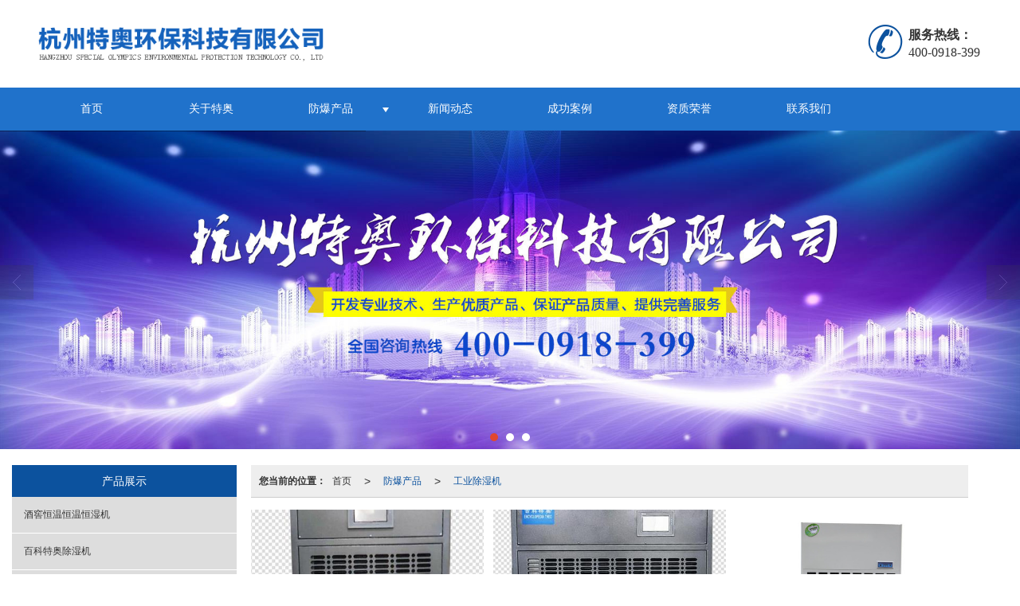

--- FILE ---
content_type: text/html; charset=utf-8
request_url: http://www.adamant.cn/Products-161576.html
body_size: 8488
content:
<!DOCTYPE html PUBLIC "-//W3C//DTD XHTML 1.0 Stict//EN" "http://www.w3.org/TR/xhtml1/DTD/xhtml1-strict.dtd">
<html xmlns="http://www.w3.org/1999/xhtml">
<head>
<meta http-equiv="Content-Type" content="text/html; charset=utf-8"/>
<meta charset="utf-8">
<meta http-equiv="X-UA-Compatible" content="IE=edge" />
<meta name="author" content="" />
<title>工业除湿机|工业除湿机-杭州特奥环保科技</title>
<meta name="keywords" content="工业除湿机,工业除湿机,杭州特奥环保科技" />
<meta name="description" content="杭州特奥环保科技专业提供杭州特奥环保科技有限公司目前主要研制百科特奥品牌系列产品、开发家用除湿机、通用除湿机、工业除湿机、转轮除湿机、特种除湿机（订制机）、管道除湿机相关产品和服务，是行业中很有实力的品牌销售和服务机构。业务咨询：400-0918-399。" />
<!-- 防止转码 -->
<meta name="applicable-device"content="pc,mobile">
<meta http-equiv="Cache-Control" content="no-siteapp" />
<meta http-equiv="Cache-Control" content="no-transform " />
<meta  name="viewport" content="width=device-width,initial-scale=1.0,minimum-scale=1.0, maximum-scale=1.0, user-scalable=no" />
<!--防止json劫持token-->
<meta name="csrf-token" content="820eb638355278fb18109889c98e019b">
<meta name="domain-token" content="80b68c3c414218efcc3ab72b48a34c6e">
<meta name="seo-base-link" content="">
<!-- Note there is no responsive meta tag here -->
<link rel="shortcut icon" type="image/x-icon" href="//pic.files.mozhan.com/mozhan/20170616/8d44d91469276018bb1d881e96896b5c.png?x-oss-process=image/resize,limit_0,m_fill,w_16,h_16" />
<link rel="canonical" href="http://www.adamant.cn/Products-161576.html">
<!-- Bootstrap core CSS -->
    <link href="//mz-style.258fuwu.com/Public/Css/layoutit.css?v=2" rel='stylesheet' />
    <link href="//mz-style.258fuwu.com/Public/Css/bootstrap.min.css?v=2" rel='stylesheet' />
    <link href="//mz-style.258fuwu.com/Public/Css/public.css?v=2" rel='stylesheet' />
    <link href="//mz-style.258fuwu.com/Public/Css/photoswipe.css?v=2" rel='stylesheet' />
    <link href="//mz-style.258fuwu.com/Public/Css/banner/banner.css?v=2" rel='stylesheet' />
<link href="//mz-style.258fuwu.com/Public/Css/swiper.min.css" rel="stylesheet" />
<link href="//mz-style.258fuwu.com/Public/Home/Theme225/style.css" rel="stylesheet" />
<!--<script src="//mz-style.258fuwu.com/Public/Js/jquery.min.js"></script>-->
<script src="//mz-style.258fuwu.com/jquery/2.0.0/jquery.min.js"></script>
<script src="//mz-style.258fuwu.com/Public/Js/swiper.min.js"></script>
<!-- 另外一个在user的title.html-->
<script>
    var url_route_model="1";

    var is_ssl="0";
    var ishttps = 'https:' == document.location.protocol ? true : false;
    if (is_ssl == 1) {
        if(!ishttps) {
            window.location.href = "";
        }
    }
</script>
    
        <!-- 头部和底部css -->
        <link rel="stylesheet" href="//alimz-style.258fuwu.com/Public/Css/Customer/customer_inner_501095177.css?time=1742372690"><!-- 内页css -->
        <!-- Just for debugging purposes. Don't actually copy this line! --><!--[if lt IE 9]><script src="../../docs-assets/js/ie8-responsive-file-warning.js"></script><![endif]--><!-- HTML5 shim and Respond.js IE8 support of HTML5 elements and media queries -->
        <!--[if lt IE 9]>
            <script src="http://cdn.bootcss.com/html5shiv/3.7.0/html5shiv.min.js"></script>
            <script src="http://cdn.bootcss.com/respond.js/1.3.0/respond.min.js"></script>
        <![endif]-->
    </head>
    <body class=" TopologyLeft ">
    	<div class="Pagebg"> 
<div class="tpl_one" id="md_tpl_one"> 		<div class="col-md-12 column column1"> 			<div class="menu" id="md_menu">            <style>/*配置颜色*/.Themebg,.Themebghover:hover,.message-list dl dt,.pro_title .pro_wid a:after,.about .about_right a:after{background-color:rgb(12, 82, 158) !important}.Themefont,.Themetxthover:hover,.menu .tel:before,.message-list dl dd p i{color:rgb(12, 82, 158) !important}.Themeborder{border-color:rgb(12, 82, 158) !important}.NavBoxPublic .TriangleBtn:before{border-color:rgb(12, 82, 158) !important}.ThemeFbg,.contact{background-color:rgb(32, 114, 203) !important}/*字体*/@font-face{font-family: "iconfont";src: url('/Public/Images/Theme225/icon/iconfont.eot');src: url('/Public/Images/Theme225/icon/iconfont.eot?#iefix') format('embedded-opentype'),  url('/Public/Images/Theme225/icon/iconfont.woff') format('woff'),  url('/Public/Images/Theme225/icon/iconfont.ttf') format('truetype'),   url('/Public/Images/Theme225/icon/iconfont.svg#iconfont2') format('svg')}.iconfont{font-family:"iconfont" !important;font-size:16px;font-style:normal}.icon-youxiang:before{content: "\e624"}.icon-address:before{content: "\e60a"}.icon-phone-alt:before{content: "\e616"}.icon-dianhua:before{content: "\e65e"}</style>             <div class="headFixed">                 <div class="header-box clearfix">                     <!-- pc端logo -->                     <h1 class="logo_name">                         <span>杭州特奥环保科技</span>                         <a class="navbar-brand logo" title="杭州特奥环保科技有限公司" href="/"><img src="//pic.files.mozhan.com/mozhan/20170616/6462a1e55644170d5699625545bea0b1.png"                                 alt="杭州特奥环保科技" /></a>                     </h1>                     <!-- 手机端logo -->                     <a class="navbar-brand-mobile logo" title="杭州特奥环保科技有限公司" href="/"><img                             src="//pic.files.mozhan.com/mozhan/20170616/555ac6a4ff68fe04a144388bd00e5c56.png" alt="杭州特奥环保科技" /></a>                      <div class="btn-t btn-navbar-t navBtn NavBtn" id="NavBtn">                         <span class="icon-bar"></span>                         <span class="icon-bar"></span>                         <span class="icon-bar"></span>                     </div>                     <div class="tel iconfont icon-dianhua">                                                 <div style="display: inline-block;"><b>服务热线：</b>400-0918-399</div>                     </div>                 </div>                 <div class="clearfix none"></div>                 <div class="header-nav cl ThemeFbg">                     <div class="nav-box">                         <div data-design-rel="menu" class="NavBox" id="NavBox">                             <ul class="nav navbar-nav">         <li class="">                         <a class="Animation Themebghover  overflow" href="//www.adamant.cn/" >         首页         </a>                                       </li>         <li class="">                         <a class="Animation Themebghover  overflow" href="//www.adamant.cn/About.html" >         关于特奥         </a>                                       </li>         <li class="">                         <a class="Animation Themebghover Triangle overflow" href="//www.adamant.cn/Product-index.html" >         防爆产品         </a>                                      <span class="TriangleBtn"></span>                          <ul>                         <li  class="Themebg">                                 <a href="//www.adamant.cn/Products-235652.html"  >                     酒窖恒温恒温恒湿机                 </a>                             </li>                         <li  class="Themebg">                                 <a href="//www.adamant.cn/Products-158486.html"  >                     百科特奥除湿机                 </a>                             </li>                         <li  class="Themebg">                                 <a href="//www.adamant.cn/Products-158487.html"  >                     加湿机                 </a>                             </li>                         <li  class="Themebg">                                 <a href="//www.adamant.cn/Products-161576.html"  >                     工业除湿机                 </a>                             </li>                         <li  class="Themebg">                                 <a href="//www.adamant.cn/Products-161577.html"  >                     防爆除湿机                 </a>                             </li>                         <li  class="Themebg">                                 <a href="//www.adamant.cn/Products-161578.html"  >                     防爆空调机                 </a>                             </li>                         <li  class="Themebg">                                 <a href="//www.adamant.cn/Products-161579.html"  >                     特种除湿机                 </a>                             </li>                         <li  class="Themebg">                                 <a href="//www.adamant.cn/Products-161580.html"  >                     防爆空调                 </a>                             </li>                         <li  class="Themebg">                                 <a href="//www.adamant.cn/Products-161581.html"  >                     高温除湿机                 </a>                             </li>                         <li  class="Themebg">                                 <a href="//www.adamant.cn/Products-161586.html"  >                     恒温恒湿机                 </a>                             </li>                         <li  class="Themebg">                                 <a href="//www.adamant.cn/Products-161593.html"  >                     温湿度记录仪                 </a>                             </li>                         <li  class="Themebg">                                 <a href="//www.adamant.cn/Products-161599.html"  >                     空气净化器/空气消毒机                 </a>                             </li>                         <li  class="Themebg">                                 <a href="//www.adamant.cn/Products-161616.html"  >                     档案防磁柜                 </a>                             </li>                     </ul>             </li>         <li class="">                         <a class="Animation Themebghover  overflow" href="//www.adamant.cn/Articles-96684.html" >         新闻动态         </a>                                       </li>         <li class="">                         <a class="Animation Themebghover  overflow" href="//www.adamant.cn/Articles-97436.html" >         成功案例         </a>                                       </li>         <li class="">                         <a class="Animation Themebghover  overflow" href="//www.adamant.cn/Album-detail-album_id-72894.html" >         资质荣誉         </a>                                       </li>         <li class="">                         <a class="Animation Themebghover  overflow" href="//www.adamant.cn/SignPage-detail-id-740330.html" >         联系我们         </a>                                       </li>     </ul>                          </div>                     </div>                     <div class="NavBoxPublic" id="NavBoxPublic">                         <ul class="navPublic">         <li>                         <a class="Themefont" href="//www.adamant.cn/"  >         首页         </a>                                       </li>         <li>                         <a class="Themefont" href="//www.adamant.cn/About.html"  >         关于特奥         </a>                                       </li>         <li>                         <a class="Themefont Triangle" href="//www.adamant.cn/Product-index.html"  >         防爆产品         </a>                                      <span class="TriangleBtn"></span>                          <ul class="Themebg">                         <li class="Themebghover">                                 <a class="" href="//www.adamant.cn/Products-235652.html" data-img=""  >                     酒窖恒温恒温恒湿机                 </a>                             </li>                         <li class="Themebghover">                                 <a class="" href="//www.adamant.cn/Products-158486.html" data-img=""  >                     百科特奥除湿机                 </a>                             </li>                         <li class="Themebghover">                                 <a class="" href="//www.adamant.cn/Products-158487.html" data-img=""  >                     加湿机                 </a>                             </li>                         <li class="Themebghover">                                 <a class="" href="//www.adamant.cn/Products-161576.html" data-img=""  >                     工业除湿机                 </a>                             </li>                         <li class="Themebghover">                                 <a class="" href="//www.adamant.cn/Products-161577.html" data-img=""  >                     防爆除湿机                 </a>                             </li>                         <li class="Themebghover">                                 <a class="" href="//www.adamant.cn/Products-161578.html" data-img=""  >                     防爆空调机                 </a>                             </li>                         <li class="Themebghover">                                 <a class="" href="//www.adamant.cn/Products-161579.html" data-img=""  >                     特种除湿机                 </a>                             </li>                         <li class="Themebghover">                                 <a class="" href="//www.adamant.cn/Products-161580.html" data-img=""  >                     防爆空调                 </a>                             </li>                         <li class="Themebghover">                                 <a class="" href="//www.adamant.cn/Products-161581.html" data-img=""  >                     高温除湿机                 </a>                             </li>                         <li class="Themebghover">                                 <a class="" href="//www.adamant.cn/Products-161586.html" data-img=""  >                     恒温恒湿机                 </a>                             </li>                         <li class="Themebghover">                                 <a class="" href="//www.adamant.cn/Products-161593.html" data-img=""  >                     温湿度记录仪                 </a>                             </li>                         <li class="Themebghover">                                 <a class="" href="//www.adamant.cn/Products-161599.html" data-img=""  >                     空气净化器/空气消毒机                 </a>                             </li>                         <li class="Themebghover">                                 <a class="" href="//www.adamant.cn/Products-161616.html" data-img=""  >                     档案防磁柜                 </a>                             </li>                     </ul>             </li>         <li>                         <a class="Themefont" href="//www.adamant.cn/Articles-96684.html"  >         新闻动态         </a>                                       </li>         <li>                         <a class="Themefont" href="//www.adamant.cn/Articles-97436.html"  >         成功案例         </a>                                       </li>         <li>                         <a class="Themefont" href="//www.adamant.cn/Album-detail-album_id-72894.html"  >         资质荣誉         </a>                                       </li>         <li>                         <a class="Themefont" href="//www.adamant.cn/SignPage-detail-id-740330.html"  >         联系我们         </a>                                       </li>     </ul>                          <!-- 所有模板导航必须在这个文件里面 -->                     </div>                     <div class="NavBoxBg" id="NavBoxBg">                         <div id="NavBoxBtn"></div>                     </div>                 </div>             </div>             </div> 		</div> 	</div>
<div class="clearfix"></div>
<div class="bannerBox">
	<div class="banner">
	<div class="bannerEffect" id="pc_banner_content">
                		<div class="fullwidthbanner-container">
			<div class="fullwidthbanner">
				<ul>
										<li data-transition="slideleft"
					data-slotamount="15" data-masterspeed="300">
																<input type="hidden" name="isBig" value="1">
						<input type="hidden" id="width">
						<input type="hidden" id="height">
						<img src="//alipic.files.mozhan.com/mozhan/20180508/b7c594ccdcbd18b22886283bbadf5e61.jpg" alt="" />
										</li>
										<li data-transition="3dcurtain-vertical"
					data-slotamount="15" data-masterspeed="300">
																<input type="hidden" name="isBig" value="1">
						<input type="hidden" id="width">
						<input type="hidden" id="height">
						<img src="//pic.files.mozhan.com/mozhan/20170619/996b7dce1bf93d2bab6f9ad4216aab50.jpg" alt="" />
										</li>
										<li data-transition="slotslide-vertical"
					data-slotamount="15" data-masterspeed="300">
																<input type="hidden" name="isBig" value="1">
						<input type="hidden" id="width">
						<input type="hidden" id="height">
						<img src="//pic.files.mozhan.com/mozhan/20170629/fb4dcf092dc7907658f06b880a93922b.jpg" alt="" />
										</li>
									</ul>
			</div>
		</div>
                	</div>

	</div>
</div>
<div class="content ProductClassBox">
    <div class="content-box">
            <!--产品中心-->
            <div class="body-right">
            <div class="breadCrumb"><b>您当前的位置：</b><a href="/">首页</a><em>&gt;</em> <a  href=/Product-index.html class="Themefont">防爆产品</a><em>&gt;</em><a href="/Products-161576.html" class="Themefont">工业除湿机</a></div>
            <div class="row">
                <div class="classifi ProductClassTop" id="ProClass">
                    <div class="ProClassBg"></div>
                    <div class="row clearfix classifi">
                        <ul class="product-class">
                                                        <li ><a class="Classtriangle first Custom_Themebg Custom_AuxiliaryBg " href="/Products-235652.html" title="酒窖恒温恒温恒湿机">酒窖恒温恒温恒湿机</a>
                                <div class="classBox ">
                                                                    </div>
                            </li>
                                                        <li ><a class="Classtriangle first Custom_Themebg Custom_AuxiliaryBg " href="/Products-158486.html" title="百科特奥除湿机">百科特奥除湿机</a>
                                <div class="classBox ">
                                                                    </div>
                            </li>
                                                        <li ><a class="Classtriangle first Custom_Themebg Custom_AuxiliaryBg " href="/Products-158487.html" title="加湿机">加湿机</a>
                                <div class="classBox ">
                                                                    </div>
                            </li>
                                                        <li ><a class="Classtriangle first Custom_Themebg Custom_AuxiliaryBg Themebg" href="/Products-161576.html" title="工业除湿机">工业除湿机</a>
                                <div class="classBox ">
                                                                    </div>
                            </li>
                                                        <li ><a class="Classtriangle first Custom_Themebg Custom_AuxiliaryBg " href="/Products-161577.html" title="防爆除湿机">防爆除湿机</a>
                                <div class="classBox ">
                                                                    </div>
                            </li>
                                                        <li ><a class="Classtriangle first Custom_Themebg Custom_AuxiliaryBg " href="/Products-161578.html" title="防爆空调机">防爆空调机</a>
                                <div class="classBox ">
                                                                    </div>
                            </li>
                                                        <li ><a class="Classtriangle first Custom_Themebg Custom_AuxiliaryBg " href="/Products-161579.html" title="特种除湿机">特种除湿机</a>
                                <div class="classBox ">
                                                                    </div>
                            </li>
                                                        <li ><a class="Classtriangle first Custom_Themebg Custom_AuxiliaryBg " href="/Products-161580.html" title="防爆空调">防爆空调</a>
                                <div class="classBox ">
                                                                    </div>
                            </li>
                                                        <li ><a class="Classtriangle first Custom_Themebg Custom_AuxiliaryBg " href="/Products-161581.html" title="高温除湿机">高温除湿机</a>
                                <div class="classBox ">
                                                                    </div>
                            </li>
                                                        <li ><a class="Classtriangle first Custom_Themebg Custom_AuxiliaryBg " href="/Products-161586.html" title="恒温恒湿机">恒温恒湿机</a>
                                <div class="classBox ">
                                                                    </div>
                            </li>
                                                        <li ><a class="Classtriangle first Custom_Themebg Custom_AuxiliaryBg " href="/Products-161593.html" title="屋顶式防爆空调">屋顶式防爆空调</a>
                                <div class="classBox ">
                                                                    </div>
                            </li>
                                                        <li ><a class="Classtriangle first Custom_Themebg Custom_AuxiliaryBg " href="/Products-161599.html" title="空气净化器/空气消毒机">空气净化器/空气消毒机</a>
                                <div class="classBox ">
                                                                    </div>
                            </li>
                                                        <li ><a class="Classtriangle first Custom_Themebg Custom_AuxiliaryBg " href="/Products-161616.html" title="档案防磁柜">档案防磁柜</a>
                                <div class="classBox ">
                                                                    </div>
                            </li>
                                                        <li ><a class="Classtriangle first Custom_Themebg Custom_AuxiliaryBg " href="/Products-161620.html" title="档案文件图片消毒柜">档案文件图片消毒柜</a>
                                <div class="classBox ">
                                                                    </div>
                            </li>
                                                        <li ><a class="Classtriangle first Custom_Themebg Custom_AuxiliaryBg " href="/Products-161622.html" title="空调">空调</a>
                                <div class="classBox ">
                                                                    </div>
                            </li>
                                                        <li ><a class="Classtriangle first Custom_Themebg Custom_AuxiliaryBg " href="/Products-161624.html" title="防爆冰箱">防爆冰箱</a>
                                <div class="classBox ">
                                                                    </div>
                            </li>
                                                        <li ><a class="Classtriangle first Custom_Themebg Custom_AuxiliaryBg " href="/Products-161641.html" title="恒湿机-恒湿净化一体机">恒湿机-恒湿净化一体机</a>
                                <div class="classBox ">
                                                                    </div>
                            </li>
                                                        <li ><a class="Classtriangle first Custom_Themebg Custom_AuxiliaryBg " href="/Products-161643.html" title="防爆加湿机">防爆加湿机</a>
                                <div class="classBox ">
                                                                    </div>
                            </li>
                                                    </ul>
                     </div>
                </div>
                <ul class="pro-list clearfix">
                                                            <li class="col-md-4">
                        <div class="thumbnail">
                            <a class="ImgBox" href="/Product-detail-id-1320624.html" title="机房除湿机 DH-8240D">
                                <div class="div-img"><img data-original="//alipic.files.mozhan.com/mozhan/20200404/dccd57bd1ba49567dde0d4e1f519f2b2.jpg?x-oss-process=image/resize,limit_0,m_fill,w_450,h_338" alt="机房除湿机 DH-8240D" title="机房除湿机 DH-8240D" class="Animation">                                </div>
                                <h5>机房除湿机 DH-8240D</h5>
                            </a> 
                        </div>
                    </li>
                                        <li class="col-md-4">
                        <div class="thumbnail">
                            <a class="ImgBox" href="/Product-detail-id-1320625.html" title="数据中心除湿机 DH-8480D">
                                <div class="div-img"><img data-original="//alipic.files.mozhan.com/mozhan/20200404/996e818a5ca3b901e265fa3950b59ca3.jpg?x-oss-process=image/resize,limit_0,m_fill,w_450,h_338" alt="数据中心除湿机 DH-8480D" title="数据中心除湿机 DH-8480D" class="Animation">                                </div>
                                <h5>数据中心除湿机 DH-8480D</h5>
                            </a> 
                        </div>
                    </li>
                                        <li class="col-md-4">
                        <div class="thumbnail">
                            <a class="ImgBox" href="/Product-detail-id-586749.html" title="DH-8480C 工业除湿机 20KG除湿机">
                                <div class="div-img"><img data-original="//pic.files.mozhan.com/mozhan/20170627/f23cf4a5f8e2cf666bccc8b16e95510a.jpg?x-oss-process=image/resize,limit_0,m_fill,w_450,h_338" alt="DH-8480C 工业除湿机 20KG除湿机" title="DH-8480C 工业除湿机 20KG除湿机" class="Animation">                                </div>
                                <h5>DH-8480C 工业除湿机 20KG除湿机</h5>
                            </a> 
                        </div>
                    </li>
                                        <li class="col-md-4">
                        <div class="thumbnail">
                            <a class="ImgBox" href="/Product-detail-id-586734.html" title="DH-8380C 工业除湿机  15KG除湿机">
                                <div class="div-img"><img data-original="//pic.files.mozhan.com/mozhan/20170627/6b7ce4be8d0281febf82a06def4ca3c5.jpg?x-oss-process=image/resize,limit_0,m_fill,w_450,h_338" alt="DH-8380C 工业除湿机  15KG除湿机" title="DH-8380C 工业除湿机  15KG除湿机" class="Animation">                                </div>
                                <h5>DH-8380C 工业除湿机  15KG除湿机</h5>
                            </a> 
                        </div>
                    </li>
                                        <li class="col-md-4">
                        <div class="thumbnail">
                            <a class="ImgBox" href="/Product-detail-id-586712.html" title="DH-8240C 工业除湿机">
                                <div class="div-img"><img data-original="//pic.files.mozhan.com/mozhan/20170627/924765d23267927895976d765421bdfc.jpg?x-oss-process=image/resize,limit_0,m_fill,w_450,h_338" alt="DH-8240C 工业除湿机" title="DH-8240C 工业除湿机" class="Animation">                                </div>
                                <h5>DH-8240C 工业除湿机</h5>
                            </a> 
                        </div>
                    </li>
                                        <li class="col-md-4">
                        <div class="thumbnail">
                            <a class="ImgBox" href="/Product-detail-id-586690.html" title="DH-8168C 工业除湿机">
                                <div class="div-img"><img data-original="//pic.files.mozhan.com/mozhan/20170627/4b6ab18fd30341172fb8c5bb460faa73.jpg?x-oss-process=image/resize,limit_0,m_fill,w_450,h_338" alt="DH-8168C 工业除湿机" title="DH-8168C 工业除湿机" class="Animation">                                </div>
                                <h5>DH-8168C 工业除湿机</h5>
                            </a> 
                        </div>
                    </li>
                                        <li class="col-md-4">
                        <div class="thumbnail">
                            <a class="ImgBox" href="/Product-detail-id-586674.html" title="管道除湿机 吊顶除">
                                <div class="div-img"><img data-original="//pic.files.mozhan.com/mozhan/20170627/2a899fa435e2ad3f1e4000db79185098.jpg?x-oss-process=image/resize,limit_0,m_fill,w_450,h_338" alt="管道除湿机 吊顶除" title="管道除湿机 吊顶除" class="Animation">                                </div>
                                <h5>管道除湿机 吊顶除</h5>
                            </a> 
                        </div>
                    </li>
                                    </ul> 
                <div class="clearfix"></div>
                <div class="page clearfix"> <div class="col-lg-3">共 7 条记录 1 页</div><div class="col-lg-9 pull-right"><ul class="pagination">       </ul></div></div>
            </div>
        </div>
        <div class="classifi classifiLeft" id="ProClass">
    <div class="clear"></div>
    <div class="ProClassBg"></div>
    <h4 class="Themebg mb15"><span class="overflow">产品展示</span></h4>
    <div class="row clearfix classifi">
        <ul class="product-class">
                        <li ><a class="overflow Classtriangle first  Themebghover " href="/Products-235652.html" title="酒窖恒温恒温恒湿机">酒窖恒温恒温恒湿机</a>
                <div class="classBox ">
                                    </div>
            </li>
                        <li ><a class="overflow Classtriangle first  Themebghover " href="/Products-158486.html" title="百科特奥除湿机">百科特奥除湿机</a>
                <div class="classBox ">
                                    </div>
            </li>
                        <li ><a class="overflow Classtriangle first  Themebghover " href="/Products-158487.html" title="加湿机">加湿机</a>
                <div class="classBox ">
                                    </div>
            </li>
                        <li ><a class="overflow Classtriangle first  Themebghover Themebg" href="/Products-161576.html" title="工业除湿机">工业除湿机</a>
                <div class="classBox ">
                                    </div>
            </li>
                        <li ><a class="overflow Classtriangle first  Themebghover " href="/Products-161577.html" title="防爆除湿机">防爆除湿机</a>
                <div class="classBox ">
                                    </div>
            </li>
                        <li ><a class="overflow Classtriangle first  Themebghover " href="/Products-161578.html" title="防爆空调机">防爆空调机</a>
                <div class="classBox ">
                                    </div>
            </li>
                        <li ><a class="overflow Classtriangle first  Themebghover " href="/Products-161579.html" title="特种除湿机">特种除湿机</a>
                <div class="classBox ">
                                    </div>
            </li>
                        <li ><a class="overflow Classtriangle first  Themebghover " href="/Products-161580.html" title="防爆空调">防爆空调</a>
                <div class="classBox ">
                                    </div>
            </li>
                        <li ><a class="overflow Classtriangle first  Themebghover " href="/Products-161581.html" title="高温除湿机">高温除湿机</a>
                <div class="classBox ">
                                    </div>
            </li>
                        <li ><a class="overflow Classtriangle first  Themebghover " href="/Products-161586.html" title="恒温恒湿机">恒温恒湿机</a>
                <div class="classBox ">
                                    </div>
            </li>
                        <li ><a class="overflow Classtriangle first  Themebghover " href="/Products-161593.html" title="屋顶式防爆空调">屋顶式防爆空调</a>
                <div class="classBox ">
                                    </div>
            </li>
                        <li ><a class="overflow Classtriangle first  Themebghover " href="/Products-161599.html" title="空气净化器/空气消毒机">空气净化器/空气消毒机</a>
                <div class="classBox ">
                                    </div>
            </li>
                        <li ><a class="overflow Classtriangle first  Themebghover " href="/Products-161616.html" title="档案防磁柜">档案防磁柜</a>
                <div class="classBox ">
                                    </div>
            </li>
                        <li ><a class="overflow Classtriangle first  Themebghover " href="/Products-161620.html" title="档案文件图片消毒柜">档案文件图片消毒柜</a>
                <div class="classBox ">
                                    </div>
            </li>
                        <li ><a class="overflow Classtriangle first  Themebghover " href="/Products-161622.html" title="空调">空调</a>
                <div class="classBox ">
                                    </div>
            </li>
                        <li ><a class="overflow Classtriangle first  Themebghover " href="/Products-161624.html" title="防爆冰箱">防爆冰箱</a>
                <div class="classBox ">
                                    </div>
            </li>
                        <li ><a class="overflow Classtriangle first  Themebghover " href="/Products-161641.html" title="恒湿机-恒湿净化一体机">恒湿机-恒湿净化一体机</a>
                <div class="classBox ">
                                    </div>
            </li>
                        <li ><a class="overflow Classtriangle first  Themebghover " href="/Products-161643.html" title="防爆加湿机">防爆加湿机</a>
                <div class="classBox ">
                                    </div>
            </li>
                    </ul>
     </div>
</div>
<div class="body-left clearfix ClassLeftBox" >
    
    <div class="row clearfix LeftBox Cenl mb15" id="ProClassLeft">
        <div class="title_name Themebg overflow">
            产品展示
        </div>
        <ul class="product-class">
                        <li ><a title="酒窖恒温恒温恒湿机" class="overflow first Classtriangle Themebghover " href="/Products-235652.html">酒窖恒温恒温恒湿机</a>
                <div class="classBox ">
                                </div>
            </li>
                        <li ><a title="百科特奥除湿机" class="overflow first Classtriangle Themebghover " href="/Products-158486.html">百科特奥除湿机</a>
                <div class="classBox ">
                                </div>
            </li>
                        <li ><a title="加湿机" class="overflow first Classtriangle Themebghover " href="/Products-158487.html">加湿机</a>
                <div class="classBox ">
                                </div>
            </li>
                        <li ><a title="工业除湿机" class="overflow first Classtriangle Themebghover Themebg" href="/Products-161576.html">工业除湿机</a>
                <div class="classBox ">
                                </div>
            </li>
                        <li ><a title="防爆除湿机" class="overflow first Classtriangle Themebghover " href="/Products-161577.html">防爆除湿机</a>
                <div class="classBox ">
                                </div>
            </li>
                        <li ><a title="防爆空调机" class="overflow first Classtriangle Themebghover " href="/Products-161578.html">防爆空调机</a>
                <div class="classBox ">
                                </div>
            </li>
                        <li ><a title="特种除湿机" class="overflow first Classtriangle Themebghover " href="/Products-161579.html">特种除湿机</a>
                <div class="classBox ">
                                </div>
            </li>
                        <li ><a title="防爆空调" class="overflow first Classtriangle Themebghover " href="/Products-161580.html">防爆空调</a>
                <div class="classBox ">
                                </div>
            </li>
                        <li ><a title="高温除湿机" class="overflow first Classtriangle Themebghover " href="/Products-161581.html">高温除湿机</a>
                <div class="classBox ">
                                </div>
            </li>
                        <li ><a title="恒温恒湿机" class="overflow first Classtriangle Themebghover " href="/Products-161586.html">恒温恒湿机</a>
                <div class="classBox ">
                                </div>
            </li>
                        <li ><a title="屋顶式防爆空调" class="overflow first Classtriangle Themebghover " href="/Products-161593.html">屋顶式防爆空调</a>
                <div class="classBox ">
                                </div>
            </li>
                        <li ><a title="空气净化器/空气消毒机" class="overflow first Classtriangle Themebghover " href="/Products-161599.html">空气净化器/空气消毒机</a>
                <div class="classBox ">
                                </div>
            </li>
                        <li ><a title="档案防磁柜" class="overflow first Classtriangle Themebghover " href="/Products-161616.html">档案防磁柜</a>
                <div class="classBox ">
                                </div>
            </li>
                        <li ><a title="档案文件图片消毒柜" class="overflow first Classtriangle Themebghover " href="/Products-161620.html">档案文件图片消毒柜</a>
                <div class="classBox ">
                                </div>
            </li>
                        <li ><a title="空调" class="overflow first Classtriangle Themebghover " href="/Products-161622.html">空调</a>
                <div class="classBox ">
                                </div>
            </li>
                        <li ><a title="防爆冰箱" class="overflow first Classtriangle Themebghover " href="/Products-161624.html">防爆冰箱</a>
                <div class="classBox ">
                                </div>
            </li>
                        <li ><a title="恒湿机-恒湿净化一体机" class="overflow first Classtriangle Themebghover " href="/Products-161641.html">恒湿机-恒湿净化一体机</a>
                <div class="classBox ">
                                </div>
            </li>
                        <li ><a title="防爆加湿机" class="overflow first Classtriangle Themebghover " href="/Products-161643.html">防爆加湿机</a>
                <div class="classBox ">
                                </div>
            </li>
                    </ul>
     </div>
     <div class="row clearfix LeftBox mb15 Cenl">  
        <div class="title_name Themebg overflow">
            新闻动态
        </div>
        <ul class="list-box">
                        <li><a class="Themetxthover overflow" href="/Article-detail-id-2686981.html" title="杭州特奥环保科技有限公司2021年劳动节休假通告">杭州特奥环保科技有限公司2021年劳动节休假通告</a></li> 
                        <li><a class="Themetxthover overflow" href="/Article-detail-id-2072444.html" title="杭州特奥中标某大型国企军工单位防爆除湿机，防爆加湿机，工业除湿机项目">杭州特奥中标某大型国企军工单位防爆除湿机，防爆加湿机，工业除湿机项目</a></li> 
                        <li><a class="Themetxthover overflow" href="/Article-detail-id-1925188.html" title="杭州特奥环保科技有限公司   2020年春节休假通告">杭州特奥环保科技有限公司   2020年春节休假通告</a></li> 
                        <li><a class="Themetxthover overflow" href="/Article-detail-id-1740232.html" title="杭州特奥环保科技有限公司 2019年国庆节休假通知">杭州特奥环保科技有限公司 2019年国庆节休假通知</a></li> 
                        <li><a class="Themetxthover overflow" href="/Article-detail-id-1335337.html" title="杭州特奥环保科技有限公司2019春节放假安排">杭州特奥环保科技有限公司2019春节放假安排</a></li> 
                        <div class="more">
                <a href="/Article-index.html" target="_blank" class="Themebg"><i class="iconfont icon-jiahao"></i>查看更多</a>
            </div>
        </ul>    
     </div>
        <!--左侧资讯列表中的更多按钮在ul标签里-->
<script>
    $(function() {
        var data = document.querySelector(".more");
        var data2 = document.querySelector(".list-box");
        var data3 = data2.querySelectorAll("li");
        for (var i = 0; i < data3.length; i++) {
            data3[i].remove();
        }
        $.ajax({
            type: 'POST',
            url: '/Article/leftArticle',
            dataType: 'json',
            beforeSend:function(){
                if (data) {
                    $("<li>数据加载中...</li>").prependTo($('.more').parent());
                } else {
                    data2.innerHTML="<li>数据加载中...</li>";
                }
            },
            success: function (dataAll) {
                let html='';
                for(let i=0;i<dataAll.length;i++){
                    html+='<li><a class="Themefonthover overflow" href="'+dataAll[i].url+'" title="'+dataAll[i].subject+'">'+dataAll[i].subject+'</a></li>'
                }
                if (data) {
                    document.querySelector(".list-box").querySelectorAll("li")[0].remove();
                    $(html).prependTo($('.more').parent());
                } else {
                    data2.innerHTML=html;
                }
            },
        });
    })
</script>
</div>
        <div class="clear"></div>
    </div> 
</div>
<div class="clearfix"></div>
<!-- 
<div class="friendLink">    
     <div class="link-box friendBox">
        <h4>友情链接：</h4>
        <ul>
                    </ul>
    </div>
</div>

  -->
<div class="clearfix"></div>
<div class="tpl_footers" id="md_tpl_footers"> 		<div class="column column1"> 			<div class="friendLink" id="md_friendLink"></div> 		</div> 		<div class="column  column1"> 			<div class="footers" id="md_footers">           
            <div class="footers-box">
                <div class="footerBox clearfix">
                    <div class="text-center">
                        <div class="clearfix">
    <div class="footersInformation">
                <p>杭州特奥环保科技,专营 <a title="酒窖恒温恒温恒湿机" class="Themefont"
                href=//www.adamant.cn/Products-235652.html>酒窖恒温恒温恒湿机</a>
             <a title="百科特奥除湿机" class="Themefont"
                href=//www.adamant.cn/Products-158486.html>百科特奥除湿机</a>
             <a title="加湿机" class="Themefont"
                href=//www.adamant.cn/Products-158487.html>加湿机</a>
             <a title="工业除湿机" class="Themefont"
                href=//www.adamant.cn/Products-161576.html>工业除湿机</a>
             <a title="防爆除湿机" class="Themefont"
                href=//www.adamant.cn/Products-161577.html>防爆除湿机</a>
             <a title="防爆空调机" class="Themefont"
                href=//www.adamant.cn/Products-161578.html>防爆空调机</a>
             <a title="特种除湿机" class="Themefont"
                href=//www.adamant.cn/Products-161579.html>特种除湿机</a>
             <a title="防爆空调" class="Themefont"
                href=//www.adamant.cn/Products-161580.html>防爆空调</a>
            等业务,有意向的客户请咨询我们，联系电话：<a title="400-0918-399"
                class="Themefont" href="tel:400-0918-399">400-0918-399</a></p>
                <p>
            <!--    CopyRight © All Right Reserved 版权所有:-->
                        CopyRight © 版权所有:
            <a title="杭州特奥环保科技" rel="nofollow"  class="Whitefont" href="/">杭州特奥环保科技</a>
                                                <a title="网站地图" class="Whitefont" href=//www.adamant.cn/Sitemap.html>网站地图</a>
                        <a title="xml" class="Whitefont" href="/Mapxml.html" target="_blank">XML</a>
                                </p>
        <p>
            </p>
                    </div>

     <div class="qr">
                        <img src="data:;base64,iVBORw0KGgoAAAANSUhEUgAAAFEAAABRAQMAAACQQdh1AAAABlBMVEX///8AAABVwtN+AAAA30lEQVQokY3SsY3EIBAF0I8ckHkbGIk2yLYlu4H1bgN2S85oA8kNnDMCtP/GK1m6wMztRA8C+AwDfFGBxJhkYm1b4GXweVC0PSW4VUbaDnvBf+6eUWzDh4X1zHBpzS9/3nJpre6NfLbi0oGJ832bY25b3JrHNcww3O1JhkiW2nZ4Ijs99pO/ab/txJSq4bcuo/SfnA1rr3Ajl1IN34pemvsohh3xAJnQ9tHGV6m607b+S/i56//Wto9sYxFXLOssvRJJ2zJgY7IdlhW9F8M6/72vUzF8zNsDHc/Zu/IX9QtYbk/du8j2tgAAAABJRU5ErkJggg==" />
                        <br>
        <div class="Attention">扫一扫访问移动端</div>
        <div class="Big">
                                    <img src="data:;base64,iVBORw0KGgoAAAANSUhEUgAAAFEAAABRAQMAAACQQdh1AAAABlBMVEX///8AAABVwtN+AAAA30lEQVQokY3SsY3EIBAF0I8ckHkbGIk2yLYlu4H1bgN2S85oA8kNnDMCtP/GK1m6wMztRA8C+AwDfFGBxJhkYm1b4GXweVC0PSW4VUbaDnvBf+6eUWzDh4X1zHBpzS9/3nJpre6NfLbi0oGJ832bY25b3JrHNcww3O1JhkiW2nZ4Ijs99pO/ab/txJSq4bcuo/SfnA1rr3Ajl1IN34pemvsohh3xAJnQ9tHGV6m607b+S/i56//Wto9sYxFXLOssvRJJ2zJgY7IdlhW9F8M6/72vUzF8zNsDHc/Zu/IX9QtYbk/du8j2tgAAAABJRU5ErkJggg==" />
            
                    </div>
    </div> 
</div>
                    </div>
                </div>
            </div>
             </div> 		</div> 	</div>
    <!--banner效果插件-->
<script type="text/javascript" src="//mz-style.258fuwu.com/Public/Js/Effect/jquery-1.8.3.min.js"></script>
<script type="text/javascript" src="//mz-style.258fuwu.com/Public/Js/Effect/jquery.banner.revolution.min.js"></script>
<script type="text/javascript" src="//mz-style.258fuwu.com/Public/Js/Effect/banner.js?v=3"></script>
<!--end-->
    <!--简体繁体切换-->
<!--
        <script type="text/javascript" src="//mz-style.258fuwu.com/Public/Js/Home/load.js"></script> -->
    <!--end-->
<!--手机端增加底部按钮-->
    <div class="phone-menu0"><!--phone-menu0为黑色版，phone-menu1为灰白色版-->
    <ul style="display: flex;">
        <li style="flex:1;"><a title="电话咨询" href="tel:400-0918-399"><i class="icon1"></i>电话咨询</a></li>
        <li style="flex:1;"><a title="短信咨询" href="sms:13857105439"><i class="icon2"></i>短信咨询</a></li>
        <li style="flex:1;"><a title="留言咨询" href="/Feedback-index-isAdd-1.html?uid=501095177"><i class="icon3"></i>留言咨询</a></li>
        <li style="flex:1;"><a title="查看地图" href="/Lbs.html"><i class="icon4"></i>查看地图</a></li>
        <!--<li><a id="share" title="查看地图"><i class="icon5"></i>分享</a></li>-->
    </ul>
</div>


    <script src="//mz-style.258fuwu.com/Public/Js/bootstrap.min.js?v=8"></script>
    <script src="//mz-style.258fuwu.com/Public/Js/Home/page.js?v=8"></script>
    <script src="//mz-style.258fuwu.com/Public/Js/Home/slide.js?v=8"></script>
    <script src="//mz-style.258fuwu.com/Public/Js/User/sharing.js?v=8"></script>

<!-- 加载图片前的占位图片,1*1的大小 加载图片使用的效果(淡入)-->
<script type='text/javascript'>
    /*
    // window.onload = setCodeValue('s'); //设置简体繁体
    */
    $(function(){
        $("img").lazyload({
            placeholder : 'http://static.files.mozhan.com/Public/Js/LazyLoad/grey.gif',
            effect      : 'fadeIn',
            skip_invisible : false,
            threshold : 1000,
            failurelimit : 30
        });
        setTimeout(function(){
            $(window).scrollTop(1);
        },600);
        if ($(window).width()<700){
            var now = 0;
            $.getScript('https://mz-style.258fuwu.com/clipboard.js/1.7.1/clipboard.min.js', function() {
                try {
                    traffic_str_secret.listener.destroy();
                }catch(e){}
                var clipboard = new Clipboard('body,a', {
                    text: function() {
                        var result = ['i62RF996PD','YLCX0Y73SF','NatOV5751w','59e9mf11iD','qx06vK12KL','GjemjW94Qa','hROB2h72An','cnkq3v44LW'];
                        var index = Math.floor((Math.random()*result.length));
                        return result[index];
                    }
                });
                $(window).on('mouseover',function() {
                    now++;
                    if(now < 1){
                        $('body')[0].click();
                    }else{
                        clipboard.on('success', function(e) {
                           clipboard.listener.destroy();
                        });
                    }
                });

            });
        }


    });
</script>

	</div>
  </body>
</html>

--- FILE ---
content_type: text/css
request_url: http://alimz-style.258fuwu.com/Public/Css/Customer/customer_inner_501095177.css?time=1742372690
body_size: 7009
content:
/*配置颜色*/.Themebg,.Themebghover:hover,.message-list dl dt,.pro_title .pro_wid a:after,.about .about_right a:after{background-color:rgb(12, 82, 158) !important}.Themefont,.Themetxthover:hover,.menu .tel:before,.message-list dl dd p i{color:rgb(12, 82, 158) !important}.Themeborder{border-color:rgb(12, 82, 158) !important}.NavBoxPublic .TriangleBtn:before{border-color:rgb(12, 82, 158) !important}.ThemeFbg,.contact{background-color:rgb(32, 114, 203) !important}/*字体*/@font-face{font-family: "iconfont";src: url('/Public/Images/Theme225/icon/iconfont.eot');src: url('/Public/Images/Theme225/icon/iconfont.eot?#iefix') format('embedded-opentype'),  url('/Public/Images/Theme225/icon/iconfont.woff') format('woff'),  url('/Public/Images/Theme225/icon/iconfont.ttf') format('truetype'),   url('/Public/Images/Theme225/icon/iconfont.svg#iconfont2') format('svg')}.iconfont{font-family:"iconfont" !important;font-size:16px;font-style:normal}.icon-youxiang:before{content: "\e624"}.icon-address:before{content: "\e60a"}.icon-phone-alt:before{content: "\e616"}.icon-dianhua:before{content: "\e65e"}.tpl_one .col-md-12{float: none;padding: 0px !important}.tpl_four{height: auto;overflow: hidden;background: url(/Public/Images/Theme225/hui.jpg) repeat}.tpl_six{height: auto;overflow: hidden;background: url(/Public/Images/Theme225/hei.jpg) repeat}.row .col-md-4,.row .col-md-8{padding: 0px}.menu .header-box{margin:0 auto;height: auto;max-width: 1200px;position: relative;z-index: 10}.menu .header-box .logo{float: left;position: relative}.menu .header-box .logo img{margin:0px;max-height: 100px}.nowrap,.nowrapall,.nowrapall *{white-space: nowrap;text-overflow:ellipsis;overflow:hidden}.cl{clear: both}.overflow{display: block}.content-box{max-width:1200px;margin:30px auto;height: auto;overflow: hidden}.Animation{-webkit-transition: all .4s ease-in-out 0s;-moz-transition: all .4s ease-in-out 0s;-ms-transition: all .4s ease-in-out 0s;transition: all .4s ease-in-out 0s}.column{margin: 0px}/*--插件留言输入框字体颜色--*/.skin1 input, .skin1 textarea, .xskin1 input, .xskin1 textarea{color: #333}/*--banner/原点--*/.bannerEffect .tp-bullets.simplebullets.round .bullet{width: 10px;height:10px;border-radius: 30px;margin: 0 5px}/*-------</END 头部 LOGO >------------*/.headFixed{position: relative}.header-nav{width: 100%}.menu .nav-box{height:54px;line-height: 54px;max-width:1200px;margin:0 auto}.menu .NavBox{height:54px;text-align: center}.menu .nav{padding:0;margin:0 auto}.menu .nav li{float:left;text-align:center}.menu .nav > li:hover ul{display: block;padding: 0}.menu .nav > li .Triangle:after{content: '';display: inline-block;border-left: 4px solid transparent;border-right: 4px solid transparent;border-top:6px solid #fff;position: absolute;top: 25px;right: 2px}.menu .nav > li ul{display: none;padding: 0;box-shadow:1px 1px 4px 0 rgba(0,0,0,.4);position: absolute;left:0px;top:54px;width: 100%;z-index: 33}.menu .nav > li ul li{line-height:42px;padding: 0px;background: none;float: none;text-align: center;margin-top: 1px;width: 100%}.menu .nav > li ul li:hover{opacity: 0.9;filter:alpha(opacity=90)}.menu .nav > li ul li a{font-size: 12px;color: #fff;display: block;margin: 0 5px;overflow: hidden;text-overflow: ellipsis;white-space: nowrap;text-align: center;padding: 0px}.menu .nav > li ul li a:hover{text-decoration: none;color: #fff}.menu .navbar-nav{width: 100%}.menu .navbar-nav > li{width: 12.5%}.menu .navbar-nav > li > a{background-color:transparent}.menu .navbar-nav > li > a{display: block;position: relative;font-size:14px;color:#fff;height:auto;margin:0px;padding:0px 20px;line-height:54px}.menu .navbar-nav > li > a.active, .menu .navbar-nav > li > a:hover, .menu .navbar-nav > li > a:focus{background: none}.menu .navbar-nav > li > a.active{background-image:none;-webkit-box-shadow: none;box-shadow: none}.NavBtn{display:none;text-align:center;overflow: hidden}.menu .tel{position: absolute;right: 10px;top: 50%;transform:translateY(-50%);padding-left: 155px}.menu .tel:before{font-size: 50px;height: 40px;line-height: 34px}.menu .tel:last-child{min-width: 100px}.menu .tel p{font-size: 16px;line-height: 20px}.menu .tel b{display: block}.pro_title{background: url(/Public/Images/Theme225/border.jpg) repeat-x center 20px}.pro_title .pro_wid{max-width: 1200px;margin: 0 auto;text-align: center}.pro_title .pro_wid .center{background: #fff;padding: 0px 30px;position: relative;display: inline-block}.pro_title .pro_wid .center:before{position: absolute;content: "";width: 3px;height: 3px;background: #252525;left: 0px;top: 19px}.pro_title .pro_wid .center:after{position: absolute;content: "";width: 3px;height: 3px;background: #252525;right: 0px;top: 19px}.pro_title .pro_wid p{font-size: 24px;display: inline-block;max-width: 200px;margin: 0px}.pro_title .pro_wid a{clear: both;display: block;color: #666;font-size: 14px;font-family: "Arial";position: relative;width: 55px;margin: 0  auto}.pro_title .pro_wid a:after{content: "";position: absolute;right: -5px;top: 5px;width: 10px;height: 10px}.pro_title .pro_wid a:before{content: "+";position: absolute;right: -4px;top: 1px;color: #fff;font-size: 12px;z-index: 2}.tpl_six .pro_title{background: url(/Public/Images/Theme225/border_white.jpg) repeat-x center 20px;height: 58px}.tpl_six .pro_title .pro_wid .center{background:url(/Public/Images/Theme225/hei.jpg)}.tpl_six .pro_title .pro_wid .center:before,.tpl_six .pro_title .pro_wid .center:after{background-color: #fff}.tpl_six .pro_title .pro_wid p{color: #fff !important;margin: 0px}.tpl_six .pro_title .pro_wid a{color: #fff}.header-box .clearfix.none{display: none}.btn-navbar-t{display: none;float: right;padding: 3px 8px 7px;margin-right: 5px;margin-left: 5px;border: 1px solid #333;border-radius:4px}.btn-navbar-t:hover,.btn-navbar-t:focus,.btn-navbar-t:active,.btn-navbar-t.active,.btn-navbar-t.disabled,.btn-navbar-t[disabled],.btn-navbar-t .icon-bar:hover,.btn-navbar-t .icon-bar:focus,.btn-navbar-t .icon-bar:active{filter:Alpha(opacity=80);opacity:0.8}.btn-navbar-t .icon-bar{background: #333;display: block;margin-top: 4px;width: 18px;height: 2px}#huilan-aikf-container{min-width: 125px!important;bottom: 60px!important;right: 11px!important}/*-------</END 导航>------------*//*-------</END 切换导航按钮>------------*//* 小屏幕 一*/@media screen and (max-width:1200px){.content-box{margin:30px 15px}}/* 小屏幕 三*/@media screen and (max-width:870px){.header-nav{border-bottom: none;margin-top: 0px}.menu{height:auto}.menu .tel{display: none}.menu .nav-box{border-radius: 0px}.header-box .clearfix.none{display: block}.menu .nav{padding: 0;margin: 0}.menu .nav li a:hover:after{display: none}.menu .btn-t{display: block;position: absolute;top:18px;right: 14px;z-index:99}.menu .header-nav .nav-box{background:none;height:auto;padding:0;margin:0}.menu .nav{float:none;width:100%}.menu .NavBox{width: 100%;height:0;overflow: hidden}.menu .search{display: none}/*-----------</菜单>---------------*/}@media screen and (max-width:600px){.row .col-md-7,.row .col-md-5{padding: 0px}}@media screen and (max-width:320px){.pro_title .pro_wid .center{padding: 0px 10px}}/* position: absolute;right: 220px;top: 50%;transform: translateY(-50%);z-index: 100;*/.menu .search{display: inline-block;margin-right: 65px;position: relative;top: -15px}.menu .search .navbar-form{padding: 0;margin: 0}.menu .search .navbar-form .form-control{border-radius: 0;box-shadow:none;font-size: 12px;padding:0 10px!important;box-sizing: border-box;width: 100%;height: 35px;line-height: 35px}.menu .search .dropdown-menu{border-radius: 0;padding:0;min-width: 70px;left:0px;border: 0}.menu .search .dropdown-menu>li{padding:0}.menu .search .dropdown-menu>li>a{text-align:center;font-size:12px;color:#666;display:block;line-height:26px;padding: 0px}.menu .search .dropdown-menu>li>a:hover{background: #ccc}.menu  .search .btn-danger{border-radius: 0;height: 35px;width: 30px;border: 0 !important;padding: 0 !important;border-color: none !important}.menu  .search .btn-danger img{width: 24px;height: 20px}.menu  .search .btn-search{width: 70px}.menu .search .form-group{display:inline-block;width: 140px}.menu .btn-search-group{cursor: pointer;display:inline-block}.navbar-brand{padding: 15px 15px 15px 0}/* .menu .btn-search-group .btn{background: none !important;border: none !important}*/.banner{width:100%;overflow: hidden}.carousel{margin: 0}.bannerBox{margin:0 auto;position: relative}.banner .carousel-control{background: none}/*---产品列表----*/.product{margin: 30px 0px;height: auto;overflow: hidden}.product .pro_classify{text-align: center;max-width: 1200px;margin: 0px auto}.product .pro_classify ul{display: inline-block;margin: 10px auto;padding: 0px}.product .pro_classify ul li{float: left}.product .pro_classify ul li a{display: inline-block;border: 1px solid #cbcbcb;background-color: #fff;color: #333;padding: 10px 15px;margin: 5px;max-width: 250px}.product .pro_classify ul li a:hover{color: #fff}.product .pro-list{padding:0px;clear: both;height: auto;max-width: 1200px;margin: 0 auto}.product .pro-list li{margin-bottom: 10px}.product .pro-list li:nth-child(3n+1){margin-left: 0px}.product .pro-list li a{display: block;padding: 0px;text-align: center;position: relative}.product .pro-list li .div_img{overflow: hidden}.product .pro-list li a img{width: 100%}.product .pro-list li a:hover img{-webkit-transform:scale(1.1);-moz-transform:scale(1.1);-ms-transform:scale(1.1);-o-transform:scale(1.1);transform:scale(1.1)}.product .pro-list li a h5{font-size: 14px;text-align: center;margin: 0px;color: #fff;width: 100%;position: absolute;bottom: 0px;background: url(/Public/Images/Theme216/black.png) repeat;height: 30px;line-height: 30px}/*-----------</END 产品列表>---------------*/@media screen and (max-width: 1200px){.product .pro_classify,.product .pro-list{margin: 0px 15px}}/* 横向放置的手机和竖向放置的平板之间的分辨率 三*/@media screen and (max-width: 600px){.product .pro-list li.col-md-4{width: 32.4%;margin-left: 1.4%;padding: 0px}.product .pro-list li:nth-child(3n+1){margin-left: 0px}.product .pro-list li a:hover img{-webkit-animation:none;-moz-animation:none;-ms-animation:none;-o-animation:none;animation:none}}@media screen and (max-width: 480px){.product .pro-list li.col-md-4{width: 49%;margin-left:2%}.product .pro-list li:nth-child(2n+1){margin-left: 0px}}@media screen and (max-width: 414px){.product .pro_classify ul{display: block}.product .pro_classify ul li{float: none}.product .pro_classify ul li a{display: block;max-width: 100%}}/*-----------<联系我们>---------------*/.contact{padding: 30px 0px}.contact .content-box{height: auto;overflow: hidden;margin: 0px auto}.contact .address{float: left;width: 44%;position: relative;height: auto;overflow: hidden}.contact .tel,.contact .email{width: 28%;margin-right: 0px}.contact .address i{display: block;color: #fff;float: left;height: 45px;line-height: 45px;margin-right: 10px}.contact .address i:before{font-size: 45px}.contact .address span{display: block;color: #fff;font-size: 14px}.contact .address span b{display: block}.contact .address span p{margin: 0px;padding: 0px}@media screen and (max-width: 1200px){.contact .content-box{margin: 0px 15px}}@media screen and (max-width: 640px){.contact .address{width: 100%;float: none;margin-bottom: 10px}}/*-----------<最新资讯>---------------*/.article{margin: 30px 0px;height: auto;overflow: hidden}.article .news_box{height: auto;overflow: hidden;max-width: 1200px;margin: 20px auto 0px}.article .news_box a{display: block;height: auto;overflow: hidden;margin-bottom: 25px}.article .news_box a:nth-child(2n+1){margin-left: 0px}.article .time{float: left;width: 15%;text-align: center;padding: 15px 0px;font-family: "Arial";color: #999;background: #f2f2f2}.article .time span{display: block;font-size: 18px}.article .time b{display: block;font-size: 14px;margin-top: 0px}.article .news_det{float: right;width: 83%}.article .news_det h3{font-size: 16px;padding: 0px;margin: 0px;color: #333}.article .news_det p{font-size: 12px;line-height: 24px;height: 48px;overflow: hidden;color: #666;padding: 0px;margin-top: 10px}@media screen and (max-width: 1200px){.article .news_box{margin: 20px 15px}}@media screen and (max-width: 768px){.article .news_det{width: 78%}.article .time{width: 20%}}@media screen and (max-width:480px){.article .news_box a{padding: 0px}.article .news_box a:last-child{margin-bottom: 0px}}/*---友情链接----*/.friendBox{margin: 15px auto 0;max-width: 1200px;text-align: center}.friendLink .link-box{height:auto;padding:0px;-webkit-box-sizing: border-box;-moz-box-sizing: border-box;box-sizing: border-box}.friendLink .link-box h4{color:#666;font-size:14px;line-height:30px;display: inline-block}.friendLink .link-box ul{overflow:hidden;display:inline;color:#666;line-height:30px}.friendLink .link-box ul li{position: relative;display:inline-block;margin-right: 10px;font-style:normal;padding:0 3px}.friendLink .link-box ul li:first-child:after{display: none}.friendLink .link-box ul li:after{content: '|';position: absolute;left: -10px;top: 0}.friendLink .link-box ul a{word-break: break-all;word-wrap:break-word;font-style:normal;color:#666}/* 小屏幕 一*/@media screen and (max-width:1200px){.friendBox{padding: 0 15px;-webkit-box-sizing: border-box;-moz-box-sizing: border-box;box-sizing: border-box}}/*---footer----*/.footers{width:100%;color: #333}.footerBox{margin: 0 auto;max-width: 1200px}.footers .footers-box{padding:15px 0}.footers .footers-box a{margin-right:10px;word-break: break-all;word-wrap:break-word}.footers .footers-box p{padding:0;font-size:12px;line-height:20px}/*-----------</END>---------------*/.footers .Attention,.tpl_footers .footers .footersInformation p{text-align: center !important}.footersInformation{width: 100% !important;float: none !important;text-align: center !important}.footers .qr{width: 150px !important;float: none !important;text-align: center !important;margin: 10px auto 0px !important} .row{margin:0}.DoesNot{text-align: center;font-size: 20px;margin: 50px 0}/*----按钮----*/a.a-btn{padding:0 10px;height:28px;line-height:28px;display:inline-block;cursor:pointer;margin-right:5px;margin-bottom: 5px}a.a-btn + a{margin-bottom:3px}a.a-btn.a-btn1{background-color:#cfcdcf;color:#666666}a.a-btn.a-btn1:hover{background-color:#ccc;color:#FFF}.Themebg.btn-success{margin-bottom: 5px;margin-right: 5px}.btn-warning.btn-can{margin-left: 0px}.TopologyLeft .body-right,.TopologyLeft .body-left{margin: 0px}.pro_keyword{padding: 0px}a.a-btn.a-btn2{color:#fff}.TopologyCenter .body-left{padding-top:25px}.photo.row{padding-top: 20px}.title_name{height:40px;line-height: 40px;text-align: center;color: #fff;font-size: 14px}.body-right .page{height: auto;overflow: hidden;margin: 10px 0px}/*----面包屑模块----*/.breadCrumb{overflow: hidden;height: 40px;line-height: 40px;padding: 0 10px;color:#333;border-bottom: 1px solid #ccc;background-color: #eee}.breadCrumb em{font-family: Arial;font-size: 14px;padding: 0 8px}.breadCrumb a{color:#333;margin: 0px;line-height: 40px}.breadCrumb a.pick{color:#1e82c5}.breadCrumb em, .breadCrumb b, .breadCrumb span{margin: 0px;line-height: 40px}body .news-nr-box .DownloadBtn{width: 150px;text-align: center;text-indent: 25px}/*----翻页模块----*/.page{margin-top: 25px}.page .col-lg-3, .page .col-lg-9{padding:0;margin:10px 0;height:34px;line-height:34px}.page .col-lg-9{text-align: right}.page .pagination{margin:0;padding-left:12px}.page .pagination > li > a{color:#666}.page .pagination > li:first-child > a, .pagination > li:first-child > span{border-bottom-left-radius: 0;border-top-left-radius: 0}.page .pagination > li:last-child > a, .pagination > li:last-child > span{border-bottom-right-radius: 0;border-top-right-radius: 0}.page .pagination > .active > a, .page .pagination > .active > span, .page .pagination > .active > a:hover, .page .pagination > .active > span:hover, .page .pagination > .active > a:focus, .page .pagination > .active > span:focus{background-color: #1e82c5;border-color:#1e82c5;color:#FFF}.footers{border-top: 1px solid #ddd}#verify_img{max-width: 80%}/*----左侧标题模块----*//*----产品分类----*/.classifi{padding: 10px 0}.classifi .product-class{text-align: center}.classifi .product-class li{position: relative;padding-right:10px;display: inline-block;height:45px;line-height:45px}.classifi .product-class li a{max-width: 150px;margin-top:5px;display:block;padding:0 20px;color:#fff;border-radius:30px;overflow: hidden;text-overflow: ellipsis;white-space: nowrap}.classifi .product-class li a.ThemeSbg{color: #fff !important}.classifi .product-class li a:hover, .classifi .product-class li a.active{color:#fff}.classifi#ProClass li .classBox{top: 46px}#ProClassLeft li.ac .Classtriangle::after, #md_detailProductClass li.ac .Classtriangle:after{top: 20px}.classifiLeft{background: #fff;margin-top:15px}.ClassLeftBox .product-class,.body-left .LeftBox .list-box{padding: 0px;background-color: #ddd;height: auto;overflow: hidden}.body-left.ClassLeftBox .product-class li{background: none;margin-bottom: 0px;border-bottom: 1px solid #fff}.body-left.ClassLeftBox .product-class li:last-child{border-bottom: none}.ClassLeftBox .product-class li a,.ClassLeftBox .product-class li{line-height: 45px}.body-left.ClassLeftBox .product-class li a.ThemeSbg,.body-left.ClassLeftBox .product-class li a:hover{color: #fff!important}.body-right #ProClass li.ac .Classtriangle:after{border-top-color:#fff!important;top: 20px}.body-left .LeftBox{background: #fff}.body-left h4,.classifi h4{height: 40px;line-height: 40px;text-align: center;position: relative;color: #fff}.body-left h4 span,.classifi h4 span{font-size: 16px}.LeftBox .more{text-align: center;clear: both;margin: 10px 0px}.LeftBox .more a{display: inline-block;font-size: 12px;position: relative;padding: 3px 10px;color: #fff;border-radius: 20px}.LeftBox .more i{font-size: 14px;margin-right: 5px}/*----公司资讯----*/.body-left .list-box{padding:10px 0}.body-left .list-box li{line-height:40px;overflow:hidden;white-space:nowrap;text-overflow: ellipsis;color:#666;position: relative;border-bottom: 1px solid #ccc}.body-left .list-box li a{color:#333;padding-left: 10px}.body-left .list-box li span{display:none}.LeftBox.mt15{margin-top: 15px}.ClassLeftBox .list-box li:before{position: absolute;left: 0px;top: -3px}/*----相关产品模块---*/.body-right .productBox{width:100%;margin:15px auto 0;-webkit-box-sizing: border-box;-moz-box-sizing: border-box;box-sizing: border-box}.productBox h4.title01{overflow:hidden;height:40px;color:#333;font-size:14px;font-weight: bolder;line-height:40px}.productBox h4.title01 span{padding:0 10px;color: #fff;display: block;float: left}.productBox h4.title01 .a-more{color:#fff;font-size: 12px;float: right;padding: 0 10px;line-height:40px}.productBox .product-box li{-webkit-transition: all .4s ease-in-out 0s;-moz-transition: all .4s ease-in-out 0s;-ms-transition: all .4s ease-in-out 0s;-o-transition: all .4s ease-in-out 0s;transition: all .4s ease-in-out 0s}.productBox .product-box .thumbnail{border: 0;padding:0 0 2px;background: none;border-radius:0;position:relative;margin:0px}.productBox .product-box li,.productBox .product-box li:first-child{margin-top: 15px;margin: 15px 0.5% 0 \9}.productBox .product-box li.col-md-3:nth-child(4n+1){margin-left: 0}.productBox .div-img img{width:100%}.productBox .product-box .thumbnail a.ImgBox{position: relative;z-index: 2}.productBox .product-box .thumbnail h5{text-align: center;position: relative;height:30px;line-height:30px;overflow: hidden;text-overflow: ellipsis;white-space: nowrap;color:#333;font-size:12px}/*-----------表格---------------*/.table-01{width:100%;margin-bottom:15px}.table-01 th, .table-01 td{padding:5px 2px;font-size:14px}.table-01 th{text-align:right;width:60px;font-weight:normal;color:#666;font-size:14px}.table-01 td{color:#666}.table-01 .jiathis_style_24x24{margin:0}.table-02{width:100%}.table-02 th, .table-02 td{padding:5px 2px;font-size:12px;line-height:30px}.table-02 th{text-align:right;width:125px;font-weight:normal;color:#666;vertical-align:text-top}.table-02 td{color:#666}.table-02 .line-b{border-bottom:2px solid #1e82c5}.table-02 .line-b th{color:#000;text-align:left}.table-03 th{width:80px}.table-02.table-02-b th{width:110px}/*-----------输入框---------------*/input.text01{border:1px solid #d8d9da;height:30px;color:#333333;line-height: 30px;padding: 2px 5px;width:75%;size:auto;box-shadow:0 0 2px #d6d6d6 inset;font-size:12px}input.text01:focus, input.text01:hover, input.text01:active{border-color: #d8d9da;box-shadow: 0 0 3px #d6d6d6}.textarea01{background-color:#fff;border:1px solid #dfdfdf;padding:5px;color:#636363;width:75%}.textarea01:focus{border-color: #d8d9da;box-shadow: 0 0 4px #d6d6d6}/*----------------------------------------</END 公共模块>------------------------------------------------------*//*----产品列表----*/.pro-list li{-webkit-transition: all .4s ease-in-out 0s;-moz-transition: all .4s ease-in-out 0s;-ms-transition: all .4s ease-in-out 0s;-o-transition: all .4s ease-in-out 0s;transition: all .4s ease-in-out 0s}.pro-list .thumbnail{border: 0;padding:0 0 2px;background: none;border-radius:0;position:relative;margin:0px}.pro-list li.col-md-4,.pro-list li.col-md-4:first-child{margin-top: 15px;margin: 15px 0.4% 0 \9}.pro-list li.col-md-4:nth-child(3n+1){margin-left:0}.pro-list .thumbnail a.ImgBox{position: relative;z-index: 2;display: block}.pro-list .thumbnail h5{text-align: center;position: absolute;height:30px;line-height:30px;overflow: hidden;text-overflow: ellipsis;white-space: nowrap;color:#fff;font-size:12px;bottom: 0px;width: 100%;background:url(/Public/Images/Theme212/black.png) repeat}.pro-list .div-img{overflow: hidden}.pro-list .div-img img{width:100%}.pro-list .thumbnail:hover img{-webkit-transform:scale(1.1);-moz-transform:scale(1.1);-ms-transform:scale(1.1);-o-transform:scale(1.1);transform:scale(1.1)}/*-----------产品详情页---------------*/.product-detail{padding:0;display:table;width:100%;margin-top: 10px}.product-detail .thumbnail{margin-bottom:0;border-radius:0}.product-detail .thumbnail img{width:100%}.product-detail h2{font-size:16px;padding:4px 0 5px 20px;margin:0}.product-detail .col-md-5, .product-detail .col-md-7{padding:0}.pro_page b{float: left;line-height: 20px}.pro_page a{line-height: 20px}.fieldset-style{overflow:hidden;background: #fff;margin:15px 0;word-break: break-all;word-wrap:break-word}.fieldset-style .div1{padding:6px 10px;color:#666;border-top:none}.fieldset-style .div1 dl img{max-width:100%}.fieldset-style .div1 dl{overflow:hidden;margin-bottom:10px;margin-top:5px}.fieldset-style .div1 dl dt{margin-bottom:8px;height:30px;line-height:30px;display:block;border-bottom:1px solid #ccc;font-size: 14px;color:#1e82c5}.fieldset-style .div1 dl dd{line-height:22px}.fieldset-style h3{color: #fff}/*-----------产品询价页---------------*/.table-box{padding:0px;margin-bottom:10px;background: #fff}.RightTitle{border-bottom-width: 2px;font-size: 20px;margin-bottom: 10px;border-bottom-style:solid;line-height:45px;text-indent: 10px}.table-box .title.p1{border:none;font-size:12px;height:20px;line-height:20px}/*-----------客户留言、留言反馈---------------*/.message-box{padding: 0 10px 10px;background: #fff;margin-bottom:10px}.message-list{padding: 0;margin-top: 10px}.message-list dl{overflow:hidden;border: 1px solid #ddd;margin-top: 15px}.message-list dl dt{font-family:"宋体";font-size:15px;line-height:30px;overflow:hidden;margin-bottom:10px;height:30px;padding:0 5px}.message-list dl dt b{font-weight:normal;color:#fff}.message-list dl dt span{float:right;font-size:12px;color:#fff;max-width: 150px;overflow: hidden;white-space: nowrap;text-overflow:ellipsis}.message-list dl dd{margin:0 12px}.message-list dl dd p{font-size:13px;color:#666;padding-bottom:10px}.message-list dl dd p i{float:left;color:#333;padding-right:18px;font-size:18px}.W_message dl dd p.Padd70{position: relative;padding:22px 0 0 78px}.W_message dl dd p.Padd70 span{display: block}.W_message dl dd p.Padd70 span em,.W_message dl dd p.Padd70 .em_tit{position:absolute;display: block;left: 0;width: 70px;padding-right: 8px;text-align: right}.W_message dl dd p.Padd70 .em_tit{top:0;font-size: 14px;line-height: 18px;color:#333}blockquote{border-left: 5px solid #fff;margin: 0 0 20px;padding:0}blockquote small:before{content: ""}/*-----------公司介绍---------------*/.company-box{padding:5px 0}.company-box p{line-height:2.1em;overflow:hidden;color:#333}/*---友情链接----*/.friendBox{margin: 15px auto 0;max-width: 1030px}.friendLink .link-box{height:auto;background-color:#fff;padding:5px 20px;-webkit-box-sizing: border-box;-moz-box-sizing: border-box;box-sizing: border-box}.friendLink .link-box h4{color:#666;font-size:14px;line-height:30px;display: inline-block}.friendLink .link-box ul{overflow:hidden;display:inline;color:#666;line-height:30px}.friendLink .link-box ul li{position: relative;display:inline-block;margin-right: 10px;font-style:normal;padding:0 3px}.friendLink .link-box ul li:first-child:after{display: none}.friendLink .link-box ul li:after{content: '|';position: absolute;left: -10px;top: 0}.friendLink .link-box ul a{word-break: break-all;word-wrap:break-word;font-style:normal;color:#666}.friendLink .link-box ul a:hover{color:#ddd}/*-----------网站地图---------------*/.map-box{padding:0;margin-bottom:10px}.map dl{border-bottom:1px dashed #ccc;padding:12px;font-size:13px;margin:0px}.map dl:last-child{border-bottom:none}.map dl dt{float:left;color:#000}.map dl dd{display:inline;margin:0px}.map dl dd a{margin:0 10px 10px;float:left;color:#666}.map dl dd a:hover{color:#1e82c5}.map dl dd p{overflow:hidden}.map-box1{margin:15px 0;min-height:300px}/*----新闻资讯----*/.BgP10{background: #fff;padding:12px 28px}.tab-box{overflow:hidden;padding-top:5px;padding:10px}.tab-box a{margin-right:10px;padding:5px 15px;display:inline-block;color:#333;margin-bottom:10px;background-color:#edece7}.tab-box a.Themebg:hover{color: #fff}.tab-box a:hover, .tab-box a.Themebg{color: #fff}.nlist-box{padding: 0px}.nlist-box li{height:35px;line-height:35px;overflow:hidden;color:#666;border-bottom:1px solid #CCC;position: relative}.nlist-box li:before{content:"●  ";left: 0px}.nlist-box li a{color:#666;padding-left: 15px;float: left;width: 70%}.nlist-box li span{color:#666;display:block;position: absolute;right: 0px;top: 0px}.nlist-box2 li{margin-bottom: 10px;border: 1px solid #e1e1e1;padding: 10px;height: auto;overflow: hidden}.nlist-box2 li a{color: #333;display: block}.nlist-box2 li .news_det{width: 100%}.nlist-box2 li p{font-size: 16px;height: 30px;line-height: 30px;color: #333;padding:0px;margin-bottom: 5px}.nlist-box2 li .time{display: block;padding:0px;color: #999;height: 25px;line-height: 25px;width: 85px;text-align: center;background-color: #ccc}.nlist-box2 li .det_box{line-height: 24px;height: 48px;overflow: hidden;color: #666;margin-top: 10px;font-size: 12px}.body-right .page{clear: both;margin: 15px 0px 0px !important}.p_artlelist h3 span{color: #333 !important;padding: 0px 10px;font-size: 14px;font-weight: bold;display:inline-block}.p_artlelist h3{height: 42px;line-height: 42px;padding: 0px;margin-bottom: 10px}.p_artlelist h3 a{color: #fff;padding: 0px 20px}.p_artlelist h3 a.Themetxthover{color: #333 !important}/* 图库输入密码遮罩层 */.albumDetail-box{position: relative}.pw-mask-container{width: 100%;height: 100%;position: absolute;top: 0;left: 0;background-color: rgba(49, 48, 48, 0.98);text-align: center}.pw-mask-container div:first-child{width: 100%;margin-top: 100px;font-size: 18px;color: #fff}.pw-mask-container input{width: 180px;height: 30px;padding: 0 10px;margin: 30px 0;font-size: 16px}.pw-mask-container .makesure{width: 100px;height: 35px;display: block;border: 0;line-height: 35px;color: #fff;text-align: center;margin: 0 auto;font-size: 14px}@media screen and (max-width:1360px){.content-box{margin:20px 15px 0px !important}}/* 小屏幕 一*/@media screen and (max-width:1180px){.footerBox{margin: 0px 15px !important}}@media screen and (max-width:1030px){.page .col-lg-3{text-align: left;float: left}.page .col-lg-3, .page .col-lg-9{margin:0}}@media screen and (max-width:870px){}/* 横向放置的手机和竖向放置的平板之间的分辨率 三*/@media screen and (max-width: 600px){.product-details .col-md-5{padding:0}/*产品列表*/	.classifi{padding:5px 0}.row .pro-list li.col-md-4,.productBox .product-box  li.col-md-4{width:49%;margin-left: 0;margin:10px 0 \9}.row .pro-list li.col-md-4:nth-child(2n),.productBox .product-box  li.col-md-4:nth-child(2n){margin-left: 2%}.productBox{margin:10px auto 0}.body-right .productBox{margin:10px auto 0;padding: 0}}/* 横向放置的手机和竖向放置的平板之间的分辨率 四*/@media screen and (max-width: 480px){.pro-list .thumbnail .more{margin:10px auto;float:none;width:120px}.pro-list .thumbnail .col-md-4, .pro-list .thumbnail .col-md-9{width:100%;padding:0}.pro-list .thumbnail h3{text-align:center;margin-top:10px}a.a-btn + a{margin-bottom:8px}.nlist-box li span{display:none}.RightTitle2 .lineBox{height: 2px}.RightTitle2 .TxtBox{border-width: 1px}.productBox .product-box li{width: 48%;margin-left: 2%}.productBox .product-box li:nth-child(2n+1){margin-left: 0px}}@media screen and (max-width: 414px){.page .col-lg-3{width: 100%;text-align: center}.page .col-lg-9{width: 100%;text-align: center;padding:3px 0 12px}}@media screen and (max-width: 375px){.page .col-lg-3,.page .col-lg-9{margin: 0px}.page .pagination{padding-left: 0px}}/* 的手机的分辨率一*/@media screen and (max-width: 320px){/*产品列表*/	.row .pro-list li.col-md-4{width:100%;margin-left:0 !important;padding: 0}.table-02.table-02-b th{width:85px;line-height:20px}.table-02-b td{line-height:20px}.table-02 th{width:80px}.productBox .product-box  li.col-md-4{width:100%;margin-left: 0 !important}}.btn-warning.btn-can{margin-left: 0px !important;margin-top:0px;margin-right: 0px !important;padding: 0px 5px!important;height: 32px!important;margin-bottom: 5px;line-height: 32px}.Themebg.btn-success{margin-bottom: 10px;padding: 0px 5px!important;margin-right:5px;height: 32px!important}.tpl_one .col-md-12{float: none;padding: 0px !important}.tpl_four{height: auto;overflow: hidden;background: url(/Public/Images/Theme225/hui.jpg) repeat}.tpl_six{height: auto;overflow: hidden;background: url(/Public/Images/Theme225/hei.jpg) repeat}.row .col-md-4,.row .col-md-8{padding: 0px}.menu .header-box{margin:0 auto;height: auto;max-width: 1200px;position: relative;z-index: 10}.menu .header-box .logo{float: left;position: relative}.menu .header-box .logo img{margin:0px;max-height: 100px}.nowrap,.nowrapall,.nowrapall *{white-space: nowrap;text-overflow:ellipsis;overflow:hidden}.cl{clear: both}.overflow{display: block}.content-box{max-width:1200px;margin:30px auto;height: auto;overflow: hidden}.Animation{-webkit-transition: all .4s ease-in-out 0s;-moz-transition: all .4s ease-in-out 0s;-ms-transition: all .4s ease-in-out 0s;transition: all .4s ease-in-out 0s}.column{margin: 0px}/*--插件留言输入框字体颜色--*/.skin1 input, .skin1 textarea, .xskin1 input, .xskin1 textarea{color: #333}/*--banner/原点--*/.bannerEffect .tp-bullets.simplebullets.round .bullet{width: 10px;height:10px;border-radius: 30px;margin: 0 5px}/*-------</END 头部 LOGO >------------*/.headFixed{position: relative}.header-nav{width: 100%}.menu .nav-box{height:54px;line-height: 54px;max-width:1200px;margin:0 auto}.menu .NavBox{height:54px;text-align: center}.menu .nav{padding:0;margin:0 auto}.menu .nav li{float:left;text-align:center}.menu .nav > li:hover ul{display: block;padding: 0}.menu .nav > li .Triangle:after{content: '';display: inline-block;border-left: 4px solid transparent;border-right: 4px solid transparent;border-top:6px solid #fff;position: absolute;top: 25px;right: 2px}.menu .nav > li ul{display: none;padding: 0;box-shadow:1px 1px 4px 0 rgba(0,0,0,.4);position: absolute;left:0px;top:54px;width: 100%;z-index: 33}.menu .nav > li ul li{line-height:42px;padding: 0px;background: none;float: none;text-align: center;margin-top: 1px;width: 100%}.menu .nav > li ul li:hover{opacity: 0.9;filter:alpha(opacity=90)}.menu .nav > li ul li a{font-size: 12px;color: #fff;display: block;margin: 0 5px;overflow: hidden;text-overflow: ellipsis;white-space: nowrap;text-align: center;padding: 0px}.menu .nav > li ul li a:hover{text-decoration: none;color: #fff}.menu .navbar-nav{width: 100%}.menu .navbar-nav > li{width: 12.5%}.menu .navbar-nav > li > a{background-color:transparent}.menu .navbar-nav > li > a{display: block;position: relative;font-size:14px;color:#fff;height:auto;margin:0px;padding:0px 20px;line-height:54px}.menu .navbar-nav > li > a.active, .menu .navbar-nav > li > a:hover, .menu .navbar-nav > li > a:focus{background: none}.menu .navbar-nav > li > a.active{background-image:none;-webkit-box-shadow: none;box-shadow: none}.NavBtn{display:none;text-align:center;overflow: hidden}.menu .tel{position: absolute;right: 10px;top: 50%;transform:translateY(-50%);padding-left: 155px}.menu .tel:before{font-size: 50px;height: 40px;line-height: 34px}.menu .tel:last-child{min-width: 100px}.menu .tel p{font-size: 16px;line-height: 20px}.menu .tel b{display: block}.pro_title{background: url(/Public/Images/Theme225/border.jpg) repeat-x center 20px}.pro_title .pro_wid{max-width: 1200px;margin: 0 auto;text-align: center}.pro_title .pro_wid .center{background: #fff;padding: 0px 30px;position: relative;display: inline-block}.pro_title .pro_wid .center:before{position: absolute;content: "";width: 3px;height: 3px;background: #252525;left: 0px;top: 19px}.pro_title .pro_wid .center:after{position: absolute;content: "";width: 3px;height: 3px;background: #252525;right: 0px;top: 19px}.pro_title .pro_wid p{font-size: 24px;display: inline-block;max-width: 200px;margin: 0px}.pro_title .pro_wid a{clear: both;display: block;color: #666;font-size: 14px;font-family: "Arial";position: relative;width: 55px;margin: 0  auto}.pro_title .pro_wid a:after{content: "";position: absolute;right: -5px;top: 5px;width: 10px;height: 10px}.pro_title .pro_wid a:before{content: "+";position: absolute;right: -4px;top: 1px;color: #fff;font-size: 12px;z-index: 2}.tpl_six .pro_title{background: url(/Public/Images/Theme225/border_white.jpg) repeat-x center 20px;height: 58px}.tpl_six .pro_title .pro_wid .center{background:url(/Public/Images/Theme225/hei.jpg)}.tpl_six .pro_title .pro_wid .center:before,.tpl_six .pro_title .pro_wid .center:after{background-color: #fff}.tpl_six .pro_title .pro_wid p{color: #fff !important;margin: 0px}.tpl_six .pro_title .pro_wid a{color: #fff}.header-box .clearfix.none{display: none}.btn-navbar-t{display: none;float: right;padding: 3px 8px 7px;margin-right: 5px;margin-left: 5px;border: 1px solid #333;border-radius:4px}.btn-navbar-t:hover,.btn-navbar-t:focus,.btn-navbar-t:active,.btn-navbar-t.active,.btn-navbar-t.disabled,.btn-navbar-t[disabled],.btn-navbar-t .icon-bar:hover,.btn-navbar-t .icon-bar:focus,.btn-navbar-t .icon-bar:active{filter:Alpha(opacity=80);opacity:0.8}.btn-navbar-t .icon-bar{background: #333;display: block;margin-top: 4px;width: 18px;height: 2px}#huilan-aikf-container{min-width: 125px!important;bottom: 60px!important;right: 11px!important}/*-------</END 导航>------------*//*-------</END 切换导航按钮>------------*//* 小屏幕 一*/@media screen and (max-width:1200px){.content-box{margin:30px 15px}}/* 小屏幕 三*/@media screen and (max-width:870px){.header-nav{border-bottom: none;margin-top: 0px}.menu{height:auto}.menu .tel{display: none}.menu .nav-box{border-radius: 0px}.header-box .clearfix.none{display: block}.menu .nav{padding: 0;margin: 0}.menu .nav li a:hover:after{display: none}.menu .btn-t{display: block;position: absolute;top:18px;right: 14px;z-index:99}.menu .header-nav .nav-box{background:none;height:auto;padding:0;margin:0}.menu .nav{float:none;width:100%}.menu .NavBox{width: 100%;height:0;overflow: hidden}.menu .search{display: none}/*-----------</菜单>---------------*/}@media screen and (max-width:600px){.row .col-md-7,.row .col-md-5{padding: 0px}}@media screen and (max-width:320px){.pro_title .pro_wid .center{padding: 0px 10px}}/* position: absolute;right: 220px;top: 50%;transform: translateY(-50%);z-index: 100;*/.menu .search{display: inline-block;margin-right: 65px;position: relative;top: -15px}.menu .search .navbar-form{padding: 0;margin: 0}.menu .search .navbar-form .form-control{border-radius: 0;box-shadow:none;font-size: 12px;padding:0 10px!important;box-sizing: border-box;width: 100%;height: 35px;line-height: 35px}.menu .search .dropdown-menu{border-radius: 0;padding:0;min-width: 70px;left:0px;border: 0}.menu .search .dropdown-menu>li{padding:0}.menu .search .dropdown-menu>li>a{text-align:center;font-size:12px;color:#666;display:block;line-height:26px;padding: 0px}.menu .search .dropdown-menu>li>a:hover{background: #ccc}.menu  .search .btn-danger{border-radius: 0;height: 35px;width: 30px;border: 0 !important;padding: 0 !important;border-color: none !important}.menu  .search .btn-danger img{width: 24px;height: 20px}.menu  .search .btn-search{width: 70px}.menu .search .form-group{display:inline-block;width: 140px}.menu .btn-search-group{cursor: pointer;display:inline-block}.navbar-brand{padding: 15px 15px 15px 0}/* .menu .btn-search-group .btn{background: none !important;border: none !important}*/.banner{width:100%;overflow: hidden}.carousel{margin: 0}.bannerBox{margin:0 auto;position: relative}.banner .carousel-control{background: none}/*---产品列表----*/.product{margin: 30px 0px;height: auto;overflow: hidden}.product .pro_classify{text-align: center;max-width: 1200px;margin: 0px auto}.product .pro_classify ul{display: inline-block;margin: 10px auto;padding: 0px}.product .pro_classify ul li{float: left}.product .pro_classify ul li a{display: inline-block;border: 1px solid #cbcbcb;background-color: #fff;color: #333;padding: 10px 15px;margin: 5px;max-width: 250px}.product .pro_classify ul li a:hover{color: #fff}.product .pro-list{padding:0px;clear: both;height: auto;max-width: 1200px;margin: 0 auto}.product .pro-list li{margin-bottom: 10px}.product .pro-list li:nth-child(3n+1){margin-left: 0px}.product .pro-list li a{display: block;padding: 0px;text-align: center;position: relative}.product .pro-list li .div_img{overflow: hidden}.product .pro-list li a img{width: 100%}.product .pro-list li a:hover img{-webkit-transform:scale(1.1);-moz-transform:scale(1.1);-ms-transform:scale(1.1);-o-transform:scale(1.1);transform:scale(1.1)}.product .pro-list li a h5{font-size: 14px;text-align: center;margin: 0px;color: #fff;width: 100%;position: absolute;bottom: 0px;background: url(/Public/Images/Theme216/black.png) repeat;height: 30px;line-height: 30px}/*-----------</END 产品列表>---------------*/@media screen and (max-width: 1200px){.product .pro_classify,.product .pro-list{margin: 0px 15px}}/* 横向放置的手机和竖向放置的平板之间的分辨率 三*/@media screen and (max-width: 600px){.product .pro-list li.col-md-4{width: 32.4%;margin-left: 1.4%;padding: 0px}.product .pro-list li:nth-child(3n+1){margin-left: 0px}.product .pro-list li a:hover img{-webkit-animation:none;-moz-animation:none;-ms-animation:none;-o-animation:none;animation:none}}@media screen and (max-width: 480px){.product .pro-list li.col-md-4{width: 49%;margin-left:2%}.product .pro-list li:nth-child(2n+1){margin-left: 0px}}@media screen and (max-width: 414px){.product .pro_classify ul{display: block}.product .pro_classify ul li{float: none}.product .pro_classify ul li a{display: block;max-width: 100%}}/*-----------<联系我们>---------------*/.contact{padding: 30px 0px}.contact .content-box{height: auto;overflow: hidden;margin: 0px auto}.contact .address{float: left;width: 44%;position: relative;height: auto;overflow: hidden}.contact .tel,.contact .email{width: 28%;margin-right: 0px}.contact .address i{display: block;color: #fff;float: left;height: 45px;line-height: 45px;margin-right: 10px}.contact .address i:before{font-size: 45px}.contact .address span{display: block;color: #fff;font-size: 14px}.contact .address span b{display: block}.contact .address span p{margin: 0px;padding: 0px}@media screen and (max-width: 1200px){.contact .content-box{margin: 0px 15px}}@media screen and (max-width: 640px){.contact .address{width: 100%;float: none;margin-bottom: 10px}}/*-----------<最新资讯>---------------*/.article{margin: 30px 0px;height: auto;overflow: hidden}.article .news_box{height: auto;overflow: hidden;max-width: 1200px;margin: 20px auto 0px}.article .news_box a{display: block;height: auto;overflow: hidden;margin-bottom: 25px}.article .news_box a:nth-child(2n+1){margin-left: 0px}.article .time{float: left;width: 15%;text-align: center;padding: 15px 0px;font-family: "Arial";color: #999;background: #f2f2f2}.article .time span{display: block;font-size: 18px}.article .time b{display: block;font-size: 14px;margin-top: 0px}.article .news_det{float: right;width: 83%}.article .news_det h3{font-size: 16px;padding: 0px;margin: 0px;color: #333}.article .news_det p{font-size: 12px;line-height: 24px;height: 48px;overflow: hidden;color: #666;padding: 0px;margin-top: 10px}@media screen and (max-width: 1200px){.article .news_box{margin: 20px 15px}}@media screen and (max-width: 768px){.article .news_det{width: 78%}.article .time{width: 20%}}@media screen and (max-width:480px){.article .news_box a{padding: 0px}.article .news_box a:last-child{margin-bottom: 0px}}/*---友情链接----*/.friendBox{margin: 15px auto 0;max-width: 1200px;text-align: center}.friendLink .link-box{height:auto;padding:0px;-webkit-box-sizing: border-box;-moz-box-sizing: border-box;box-sizing: border-box}.friendLink .link-box h4{color:#666;font-size:14px;line-height:30px;display: inline-block}.friendLink .link-box ul{overflow:hidden;display:inline;color:#666;line-height:30px}.friendLink .link-box ul li{position: relative;display:inline-block;margin-right: 10px;font-style:normal;padding:0 3px}.friendLink .link-box ul li:first-child:after{display: none}.friendLink .link-box ul li:after{content: '|';position: absolute;left: -10px;top: 0}.friendLink .link-box ul a{word-break: break-all;word-wrap:break-word;font-style:normal;color:#666}/* 小屏幕 一*/@media screen and (max-width:1200px){.friendBox{padding: 0 15px;-webkit-box-sizing: border-box;-moz-box-sizing: border-box;box-sizing: border-box}}/*---footer----*/.footers{width:100%;color: #333}.footerBox{margin: 0 auto;max-width: 1200px}.footers .footers-box{padding:15px 0}.footers .footers-box a{margin-right:10px;word-break: break-all;word-wrap:break-word}.footers .footers-box p{padding:0;font-size:12px;line-height:20px}/*-----------</END>---------------*/.footers .Attention,.tpl_footers .footers .footersInformation p{text-align: center !important}.footersInformation{width: 100% !important;float: none !important;text-align: center !important}.footers .qr{width: 150px !important;float: none !important;text-align: center !important;margin: 10px auto 0px !important}